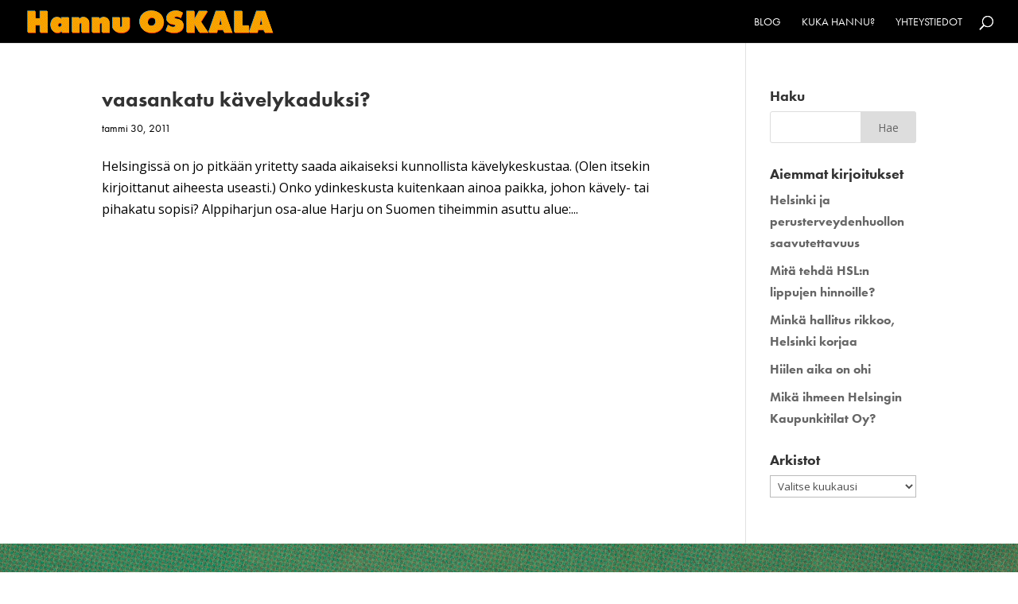

--- FILE ---
content_type: text/html; charset=UTF-8
request_url: https://hannuoskala.fi/tag/viistopysakointi/
body_size: 8144
content:
<!DOCTYPE html>
<html lang="fi">
<head>
	<meta charset="UTF-8" />
<meta http-equiv="X-UA-Compatible" content="IE=edge">
	<link rel="pingback" href="https://hannuoskala.fi/xmlrpc.php" />

	<script type="text/javascript">
		document.documentElement.className = 'js';
	</script>
	
	<script>var et_site_url='https://hannuoskala.fi';var et_post_id='0';function et_core_page_resource_fallback(a,b){"undefined"===typeof b&&(b=a.sheet.cssRules&&0===a.sheet.cssRules.length);b&&(a.onerror=null,a.onload=null,a.href?a.href=et_site_url+"/?et_core_page_resource="+a.id+et_post_id:a.src&&(a.src=et_site_url+"/?et_core_page_resource="+a.id+et_post_id))}
</script><title>viistopysäköinti | Hannu Oskala</title>
<meta name='robots' content='max-image-preview:large' />
<link rel='dns-prefetch' href='//use.typekit.net' />
<link rel='dns-prefetch' href='//fonts.googleapis.com' />
<link rel="alternate" type="application/rss+xml" title="Hannu Oskala &raquo; syöte" href="https://hannuoskala.fi/feed/" />
<link rel="alternate" type="application/rss+xml" title="Hannu Oskala &raquo; kommenttien syöte" href="https://hannuoskala.fi/comments/feed/" />
<link rel="alternate" type="application/rss+xml" title="Hannu Oskala &raquo; viistopysäköinti avainsanan RSS-syöte" href="https://hannuoskala.fi/tag/viistopysakointi/feed/" />
<script type="text/javascript">
window._wpemojiSettings = {"baseUrl":"https:\/\/s.w.org\/images\/core\/emoji\/14.0.0\/72x72\/","ext":".png","svgUrl":"https:\/\/s.w.org\/images\/core\/emoji\/14.0.0\/svg\/","svgExt":".svg","source":{"concatemoji":"https:\/\/hannuoskala.fi\/wp-includes\/js\/wp-emoji-release.min.js?ver=6.1.9"}};
/*! This file is auto-generated */
!function(e,a,t){var n,r,o,i=a.createElement("canvas"),p=i.getContext&&i.getContext("2d");function s(e,t){var a=String.fromCharCode,e=(p.clearRect(0,0,i.width,i.height),p.fillText(a.apply(this,e),0,0),i.toDataURL());return p.clearRect(0,0,i.width,i.height),p.fillText(a.apply(this,t),0,0),e===i.toDataURL()}function c(e){var t=a.createElement("script");t.src=e,t.defer=t.type="text/javascript",a.getElementsByTagName("head")[0].appendChild(t)}for(o=Array("flag","emoji"),t.supports={everything:!0,everythingExceptFlag:!0},r=0;r<o.length;r++)t.supports[o[r]]=function(e){if(p&&p.fillText)switch(p.textBaseline="top",p.font="600 32px Arial",e){case"flag":return s([127987,65039,8205,9895,65039],[127987,65039,8203,9895,65039])?!1:!s([55356,56826,55356,56819],[55356,56826,8203,55356,56819])&&!s([55356,57332,56128,56423,56128,56418,56128,56421,56128,56430,56128,56423,56128,56447],[55356,57332,8203,56128,56423,8203,56128,56418,8203,56128,56421,8203,56128,56430,8203,56128,56423,8203,56128,56447]);case"emoji":return!s([129777,127995,8205,129778,127999],[129777,127995,8203,129778,127999])}return!1}(o[r]),t.supports.everything=t.supports.everything&&t.supports[o[r]],"flag"!==o[r]&&(t.supports.everythingExceptFlag=t.supports.everythingExceptFlag&&t.supports[o[r]]);t.supports.everythingExceptFlag=t.supports.everythingExceptFlag&&!t.supports.flag,t.DOMReady=!1,t.readyCallback=function(){t.DOMReady=!0},t.supports.everything||(n=function(){t.readyCallback()},a.addEventListener?(a.addEventListener("DOMContentLoaded",n,!1),e.addEventListener("load",n,!1)):(e.attachEvent("onload",n),a.attachEvent("onreadystatechange",function(){"complete"===a.readyState&&t.readyCallback()})),(e=t.source||{}).concatemoji?c(e.concatemoji):e.wpemoji&&e.twemoji&&(c(e.twemoji),c(e.wpemoji)))}(window,document,window._wpemojiSettings);
</script>
<meta content="Divi v.4.9.4" name="generator"/><style type="text/css">
img.wp-smiley,
img.emoji {
	display: inline !important;
	border: none !important;
	box-shadow: none !important;
	height: 1em !important;
	width: 1em !important;
	margin: 0 0.07em !important;
	vertical-align: -0.1em !important;
	background: none !important;
	padding: 0 !important;
}
</style>
	<link rel='stylesheet' id='wp-block-library-css' href='https://hannuoskala.fi/wp-includes/css/dist/block-library/style.min.css?ver=6.1.9' type='text/css' media='all' />
<link rel='stylesheet' id='classic-theme-styles-css' href='https://hannuoskala.fi/wp-includes/css/classic-themes.min.css?ver=1' type='text/css' media='all' />
<style id='global-styles-inline-css' type='text/css'>
body{--wp--preset--color--black: #000000;--wp--preset--color--cyan-bluish-gray: #abb8c3;--wp--preset--color--white: #ffffff;--wp--preset--color--pale-pink: #f78da7;--wp--preset--color--vivid-red: #cf2e2e;--wp--preset--color--luminous-vivid-orange: #ff6900;--wp--preset--color--luminous-vivid-amber: #fcb900;--wp--preset--color--light-green-cyan: #7bdcb5;--wp--preset--color--vivid-green-cyan: #00d084;--wp--preset--color--pale-cyan-blue: #8ed1fc;--wp--preset--color--vivid-cyan-blue: #0693e3;--wp--preset--color--vivid-purple: #9b51e0;--wp--preset--gradient--vivid-cyan-blue-to-vivid-purple: linear-gradient(135deg,rgba(6,147,227,1) 0%,rgb(155,81,224) 100%);--wp--preset--gradient--light-green-cyan-to-vivid-green-cyan: linear-gradient(135deg,rgb(122,220,180) 0%,rgb(0,208,130) 100%);--wp--preset--gradient--luminous-vivid-amber-to-luminous-vivid-orange: linear-gradient(135deg,rgba(252,185,0,1) 0%,rgba(255,105,0,1) 100%);--wp--preset--gradient--luminous-vivid-orange-to-vivid-red: linear-gradient(135deg,rgba(255,105,0,1) 0%,rgb(207,46,46) 100%);--wp--preset--gradient--very-light-gray-to-cyan-bluish-gray: linear-gradient(135deg,rgb(238,238,238) 0%,rgb(169,184,195) 100%);--wp--preset--gradient--cool-to-warm-spectrum: linear-gradient(135deg,rgb(74,234,220) 0%,rgb(151,120,209) 20%,rgb(207,42,186) 40%,rgb(238,44,130) 60%,rgb(251,105,98) 80%,rgb(254,248,76) 100%);--wp--preset--gradient--blush-light-purple: linear-gradient(135deg,rgb(255,206,236) 0%,rgb(152,150,240) 100%);--wp--preset--gradient--blush-bordeaux: linear-gradient(135deg,rgb(254,205,165) 0%,rgb(254,45,45) 50%,rgb(107,0,62) 100%);--wp--preset--gradient--luminous-dusk: linear-gradient(135deg,rgb(255,203,112) 0%,rgb(199,81,192) 50%,rgb(65,88,208) 100%);--wp--preset--gradient--pale-ocean: linear-gradient(135deg,rgb(255,245,203) 0%,rgb(182,227,212) 50%,rgb(51,167,181) 100%);--wp--preset--gradient--electric-grass: linear-gradient(135deg,rgb(202,248,128) 0%,rgb(113,206,126) 100%);--wp--preset--gradient--midnight: linear-gradient(135deg,rgb(2,3,129) 0%,rgb(40,116,252) 100%);--wp--preset--duotone--dark-grayscale: url('#wp-duotone-dark-grayscale');--wp--preset--duotone--grayscale: url('#wp-duotone-grayscale');--wp--preset--duotone--purple-yellow: url('#wp-duotone-purple-yellow');--wp--preset--duotone--blue-red: url('#wp-duotone-blue-red');--wp--preset--duotone--midnight: url('#wp-duotone-midnight');--wp--preset--duotone--magenta-yellow: url('#wp-duotone-magenta-yellow');--wp--preset--duotone--purple-green: url('#wp-duotone-purple-green');--wp--preset--duotone--blue-orange: url('#wp-duotone-blue-orange');--wp--preset--font-size--small: 13px;--wp--preset--font-size--medium: 20px;--wp--preset--font-size--large: 36px;--wp--preset--font-size--x-large: 42px;--wp--preset--spacing--20: 0.44rem;--wp--preset--spacing--30: 0.67rem;--wp--preset--spacing--40: 1rem;--wp--preset--spacing--50: 1.5rem;--wp--preset--spacing--60: 2.25rem;--wp--preset--spacing--70: 3.38rem;--wp--preset--spacing--80: 5.06rem;}:where(.is-layout-flex){gap: 0.5em;}body .is-layout-flow > .alignleft{float: left;margin-inline-start: 0;margin-inline-end: 2em;}body .is-layout-flow > .alignright{float: right;margin-inline-start: 2em;margin-inline-end: 0;}body .is-layout-flow > .aligncenter{margin-left: auto !important;margin-right: auto !important;}body .is-layout-constrained > .alignleft{float: left;margin-inline-start: 0;margin-inline-end: 2em;}body .is-layout-constrained > .alignright{float: right;margin-inline-start: 2em;margin-inline-end: 0;}body .is-layout-constrained > .aligncenter{margin-left: auto !important;margin-right: auto !important;}body .is-layout-constrained > :where(:not(.alignleft):not(.alignright):not(.alignfull)){max-width: var(--wp--style--global--content-size);margin-left: auto !important;margin-right: auto !important;}body .is-layout-constrained > .alignwide{max-width: var(--wp--style--global--wide-size);}body .is-layout-flex{display: flex;}body .is-layout-flex{flex-wrap: wrap;align-items: center;}body .is-layout-flex > *{margin: 0;}:where(.wp-block-columns.is-layout-flex){gap: 2em;}.has-black-color{color: var(--wp--preset--color--black) !important;}.has-cyan-bluish-gray-color{color: var(--wp--preset--color--cyan-bluish-gray) !important;}.has-white-color{color: var(--wp--preset--color--white) !important;}.has-pale-pink-color{color: var(--wp--preset--color--pale-pink) !important;}.has-vivid-red-color{color: var(--wp--preset--color--vivid-red) !important;}.has-luminous-vivid-orange-color{color: var(--wp--preset--color--luminous-vivid-orange) !important;}.has-luminous-vivid-amber-color{color: var(--wp--preset--color--luminous-vivid-amber) !important;}.has-light-green-cyan-color{color: var(--wp--preset--color--light-green-cyan) !important;}.has-vivid-green-cyan-color{color: var(--wp--preset--color--vivid-green-cyan) !important;}.has-pale-cyan-blue-color{color: var(--wp--preset--color--pale-cyan-blue) !important;}.has-vivid-cyan-blue-color{color: var(--wp--preset--color--vivid-cyan-blue) !important;}.has-vivid-purple-color{color: var(--wp--preset--color--vivid-purple) !important;}.has-black-background-color{background-color: var(--wp--preset--color--black) !important;}.has-cyan-bluish-gray-background-color{background-color: var(--wp--preset--color--cyan-bluish-gray) !important;}.has-white-background-color{background-color: var(--wp--preset--color--white) !important;}.has-pale-pink-background-color{background-color: var(--wp--preset--color--pale-pink) !important;}.has-vivid-red-background-color{background-color: var(--wp--preset--color--vivid-red) !important;}.has-luminous-vivid-orange-background-color{background-color: var(--wp--preset--color--luminous-vivid-orange) !important;}.has-luminous-vivid-amber-background-color{background-color: var(--wp--preset--color--luminous-vivid-amber) !important;}.has-light-green-cyan-background-color{background-color: var(--wp--preset--color--light-green-cyan) !important;}.has-vivid-green-cyan-background-color{background-color: var(--wp--preset--color--vivid-green-cyan) !important;}.has-pale-cyan-blue-background-color{background-color: var(--wp--preset--color--pale-cyan-blue) !important;}.has-vivid-cyan-blue-background-color{background-color: var(--wp--preset--color--vivid-cyan-blue) !important;}.has-vivid-purple-background-color{background-color: var(--wp--preset--color--vivid-purple) !important;}.has-black-border-color{border-color: var(--wp--preset--color--black) !important;}.has-cyan-bluish-gray-border-color{border-color: var(--wp--preset--color--cyan-bluish-gray) !important;}.has-white-border-color{border-color: var(--wp--preset--color--white) !important;}.has-pale-pink-border-color{border-color: var(--wp--preset--color--pale-pink) !important;}.has-vivid-red-border-color{border-color: var(--wp--preset--color--vivid-red) !important;}.has-luminous-vivid-orange-border-color{border-color: var(--wp--preset--color--luminous-vivid-orange) !important;}.has-luminous-vivid-amber-border-color{border-color: var(--wp--preset--color--luminous-vivid-amber) !important;}.has-light-green-cyan-border-color{border-color: var(--wp--preset--color--light-green-cyan) !important;}.has-vivid-green-cyan-border-color{border-color: var(--wp--preset--color--vivid-green-cyan) !important;}.has-pale-cyan-blue-border-color{border-color: var(--wp--preset--color--pale-cyan-blue) !important;}.has-vivid-cyan-blue-border-color{border-color: var(--wp--preset--color--vivid-cyan-blue) !important;}.has-vivid-purple-border-color{border-color: var(--wp--preset--color--vivid-purple) !important;}.has-vivid-cyan-blue-to-vivid-purple-gradient-background{background: var(--wp--preset--gradient--vivid-cyan-blue-to-vivid-purple) !important;}.has-light-green-cyan-to-vivid-green-cyan-gradient-background{background: var(--wp--preset--gradient--light-green-cyan-to-vivid-green-cyan) !important;}.has-luminous-vivid-amber-to-luminous-vivid-orange-gradient-background{background: var(--wp--preset--gradient--luminous-vivid-amber-to-luminous-vivid-orange) !important;}.has-luminous-vivid-orange-to-vivid-red-gradient-background{background: var(--wp--preset--gradient--luminous-vivid-orange-to-vivid-red) !important;}.has-very-light-gray-to-cyan-bluish-gray-gradient-background{background: var(--wp--preset--gradient--very-light-gray-to-cyan-bluish-gray) !important;}.has-cool-to-warm-spectrum-gradient-background{background: var(--wp--preset--gradient--cool-to-warm-spectrum) !important;}.has-blush-light-purple-gradient-background{background: var(--wp--preset--gradient--blush-light-purple) !important;}.has-blush-bordeaux-gradient-background{background: var(--wp--preset--gradient--blush-bordeaux) !important;}.has-luminous-dusk-gradient-background{background: var(--wp--preset--gradient--luminous-dusk) !important;}.has-pale-ocean-gradient-background{background: var(--wp--preset--gradient--pale-ocean) !important;}.has-electric-grass-gradient-background{background: var(--wp--preset--gradient--electric-grass) !important;}.has-midnight-gradient-background{background: var(--wp--preset--gradient--midnight) !important;}.has-small-font-size{font-size: var(--wp--preset--font-size--small) !important;}.has-medium-font-size{font-size: var(--wp--preset--font-size--medium) !important;}.has-large-font-size{font-size: var(--wp--preset--font-size--large) !important;}.has-x-large-font-size{font-size: var(--wp--preset--font-size--x-large) !important;}
.wp-block-navigation a:where(:not(.wp-element-button)){color: inherit;}
:where(.wp-block-columns.is-layout-flex){gap: 2em;}
.wp-block-pullquote{font-size: 1.5em;line-height: 1.6;}
</style>
<link rel='stylesheet' id='custom-typekit-css-css' href='https://use.typekit.net/umk6jtl.css?ver=1.0.18' type='text/css' media='all' />
<link rel='stylesheet' id='divi-fonts-css' href='https://fonts.googleapis.com/css?family=Open+Sans:300italic,400italic,600italic,700italic,800italic,400,300,600,700,800&#038;subset=latin,latin-ext&#038;display=swap' type='text/css' media='all' />
<link rel='stylesheet' id='divi-style-css' href='https://hannuoskala.fi/wp-content/themes/Divi/style.css?ver=4.9.4' type='text/css' media='all' />
<link rel='stylesheet' id='dashicons-css' href='https://hannuoskala.fi/wp-includes/css/dashicons.min.css?ver=6.1.9' type='text/css' media='all' />
<script type='text/javascript' src='https://hannuoskala.fi/wp-includes/js/jquery/jquery.min.js?ver=3.6.1' id='jquery-core-js'></script>
<script type='text/javascript' src='https://hannuoskala.fi/wp-includes/js/jquery/jquery-migrate.min.js?ver=3.3.2' id='jquery-migrate-js'></script>
<link rel="https://api.w.org/" href="https://hannuoskala.fi/wp-json/" /><link rel="alternate" type="application/json" href="https://hannuoskala.fi/wp-json/wp/v2/tags/1010" /><link rel="EditURI" type="application/rsd+xml" title="RSD" href="https://hannuoskala.fi/xmlrpc.php?rsd" />
<link rel="wlwmanifest" type="application/wlwmanifest+xml" href="https://hannuoskala.fi/wp-includes/wlwmanifest.xml" />
<meta name="generator" content="WordPress 6.1.9" />
<meta name="viewport" content="width=device-width, initial-scale=1.0, maximum-scale=1.0, user-scalable=0" /><link rel="preload" href="https://hannuoskala.fi/wp-content/themes/Divi/core/admin/fonts/modules.ttf" as="font" crossorigin="anonymous"><link rel="shortcut icon" href="" /><link rel="stylesheet" id="et-divi-customizer-global-cached-inline-styles" href="https://hannuoskala.fi/wp-content/et-cache/global/et-divi-customizer-global-17691727483421.min.css" onerror="et_core_page_resource_fallback(this, true)" onload="et_core_page_resource_fallback(this)" /><link rel="stylesheet" id="et-core-unified-cpt-6561-cached-inline-styles" href="https://hannuoskala.fi/wp-content/et-cache/6561/et-core-unified-cpt-6561-17691733450479.min.css" onerror="et_core_page_resource_fallback(this, true)" onload="et_core_page_resource_fallback(this)" /></head>
<body class="archive tag tag-viistopysakointi tag-1010 et-tb-has-template et-tb-has-footer et_pb_button_helper_class et_fullwidth_nav et_fixed_nav et_show_nav et_primary_nav_dropdown_animation_fade et_secondary_nav_dropdown_animation_fade et_header_style_left et_cover_background et_pb_gutter osx et_pb_gutters3 et_right_sidebar et_divi_theme et-db et_minified_js et_minified_css">
	<svg xmlns="http://www.w3.org/2000/svg" viewBox="0 0 0 0" width="0" height="0" focusable="false" role="none" style="visibility: hidden; position: absolute; left: -9999px; overflow: hidden;" ><defs><filter id="wp-duotone-dark-grayscale"><feColorMatrix color-interpolation-filters="sRGB" type="matrix" values=" .299 .587 .114 0 0 .299 .587 .114 0 0 .299 .587 .114 0 0 .299 .587 .114 0 0 " /><feComponentTransfer color-interpolation-filters="sRGB" ><feFuncR type="table" tableValues="0 0.49803921568627" /><feFuncG type="table" tableValues="0 0.49803921568627" /><feFuncB type="table" tableValues="0 0.49803921568627" /><feFuncA type="table" tableValues="1 1" /></feComponentTransfer><feComposite in2="SourceGraphic" operator="in" /></filter></defs></svg><svg xmlns="http://www.w3.org/2000/svg" viewBox="0 0 0 0" width="0" height="0" focusable="false" role="none" style="visibility: hidden; position: absolute; left: -9999px; overflow: hidden;" ><defs><filter id="wp-duotone-grayscale"><feColorMatrix color-interpolation-filters="sRGB" type="matrix" values=" .299 .587 .114 0 0 .299 .587 .114 0 0 .299 .587 .114 0 0 .299 .587 .114 0 0 " /><feComponentTransfer color-interpolation-filters="sRGB" ><feFuncR type="table" tableValues="0 1" /><feFuncG type="table" tableValues="0 1" /><feFuncB type="table" tableValues="0 1" /><feFuncA type="table" tableValues="1 1" /></feComponentTransfer><feComposite in2="SourceGraphic" operator="in" /></filter></defs></svg><svg xmlns="http://www.w3.org/2000/svg" viewBox="0 0 0 0" width="0" height="0" focusable="false" role="none" style="visibility: hidden; position: absolute; left: -9999px; overflow: hidden;" ><defs><filter id="wp-duotone-purple-yellow"><feColorMatrix color-interpolation-filters="sRGB" type="matrix" values=" .299 .587 .114 0 0 .299 .587 .114 0 0 .299 .587 .114 0 0 .299 .587 .114 0 0 " /><feComponentTransfer color-interpolation-filters="sRGB" ><feFuncR type="table" tableValues="0.54901960784314 0.98823529411765" /><feFuncG type="table" tableValues="0 1" /><feFuncB type="table" tableValues="0.71764705882353 0.25490196078431" /><feFuncA type="table" tableValues="1 1" /></feComponentTransfer><feComposite in2="SourceGraphic" operator="in" /></filter></defs></svg><svg xmlns="http://www.w3.org/2000/svg" viewBox="0 0 0 0" width="0" height="0" focusable="false" role="none" style="visibility: hidden; position: absolute; left: -9999px; overflow: hidden;" ><defs><filter id="wp-duotone-blue-red"><feColorMatrix color-interpolation-filters="sRGB" type="matrix" values=" .299 .587 .114 0 0 .299 .587 .114 0 0 .299 .587 .114 0 0 .299 .587 .114 0 0 " /><feComponentTransfer color-interpolation-filters="sRGB" ><feFuncR type="table" tableValues="0 1" /><feFuncG type="table" tableValues="0 0.27843137254902" /><feFuncB type="table" tableValues="0.5921568627451 0.27843137254902" /><feFuncA type="table" tableValues="1 1" /></feComponentTransfer><feComposite in2="SourceGraphic" operator="in" /></filter></defs></svg><svg xmlns="http://www.w3.org/2000/svg" viewBox="0 0 0 0" width="0" height="0" focusable="false" role="none" style="visibility: hidden; position: absolute; left: -9999px; overflow: hidden;" ><defs><filter id="wp-duotone-midnight"><feColorMatrix color-interpolation-filters="sRGB" type="matrix" values=" .299 .587 .114 0 0 .299 .587 .114 0 0 .299 .587 .114 0 0 .299 .587 .114 0 0 " /><feComponentTransfer color-interpolation-filters="sRGB" ><feFuncR type="table" tableValues="0 0" /><feFuncG type="table" tableValues="0 0.64705882352941" /><feFuncB type="table" tableValues="0 1" /><feFuncA type="table" tableValues="1 1" /></feComponentTransfer><feComposite in2="SourceGraphic" operator="in" /></filter></defs></svg><svg xmlns="http://www.w3.org/2000/svg" viewBox="0 0 0 0" width="0" height="0" focusable="false" role="none" style="visibility: hidden; position: absolute; left: -9999px; overflow: hidden;" ><defs><filter id="wp-duotone-magenta-yellow"><feColorMatrix color-interpolation-filters="sRGB" type="matrix" values=" .299 .587 .114 0 0 .299 .587 .114 0 0 .299 .587 .114 0 0 .299 .587 .114 0 0 " /><feComponentTransfer color-interpolation-filters="sRGB" ><feFuncR type="table" tableValues="0.78039215686275 1" /><feFuncG type="table" tableValues="0 0.94901960784314" /><feFuncB type="table" tableValues="0.35294117647059 0.47058823529412" /><feFuncA type="table" tableValues="1 1" /></feComponentTransfer><feComposite in2="SourceGraphic" operator="in" /></filter></defs></svg><svg xmlns="http://www.w3.org/2000/svg" viewBox="0 0 0 0" width="0" height="0" focusable="false" role="none" style="visibility: hidden; position: absolute; left: -9999px; overflow: hidden;" ><defs><filter id="wp-duotone-purple-green"><feColorMatrix color-interpolation-filters="sRGB" type="matrix" values=" .299 .587 .114 0 0 .299 .587 .114 0 0 .299 .587 .114 0 0 .299 .587 .114 0 0 " /><feComponentTransfer color-interpolation-filters="sRGB" ><feFuncR type="table" tableValues="0.65098039215686 0.40392156862745" /><feFuncG type="table" tableValues="0 1" /><feFuncB type="table" tableValues="0.44705882352941 0.4" /><feFuncA type="table" tableValues="1 1" /></feComponentTransfer><feComposite in2="SourceGraphic" operator="in" /></filter></defs></svg><svg xmlns="http://www.w3.org/2000/svg" viewBox="0 0 0 0" width="0" height="0" focusable="false" role="none" style="visibility: hidden; position: absolute; left: -9999px; overflow: hidden;" ><defs><filter id="wp-duotone-blue-orange"><feColorMatrix color-interpolation-filters="sRGB" type="matrix" values=" .299 .587 .114 0 0 .299 .587 .114 0 0 .299 .587 .114 0 0 .299 .587 .114 0 0 " /><feComponentTransfer color-interpolation-filters="sRGB" ><feFuncR type="table" tableValues="0.098039215686275 1" /><feFuncG type="table" tableValues="0 0.66274509803922" /><feFuncB type="table" tableValues="0.84705882352941 0.41960784313725" /><feFuncA type="table" tableValues="1 1" /></feComponentTransfer><feComposite in2="SourceGraphic" operator="in" /></filter></defs></svg><div id="page-container">
<div id="et-boc" class="et-boc">
			
		

	<header id="main-header" data-height-onload="40">
		<div class="container clearfix et_menu_container">
					<div class="logo_container">
				<span class="logo_helper"></span>
				<a href="https://hannuoskala.fi/">
					<img src="https://hannuoskala.fi/wp-content/uploads/2022/09/logovihr.png" alt="Hannu Oskala" id="logo" data-height-percentage="54" />
				</a>
			</div>
					<div id="et-top-navigation" data-height="40" data-fixed-height="40">
									<nav id="top-menu-nav">
					<ul id="top-menu" class="nav"><li class="menu-item menu-item-type-post_type menu-item-object-page menu-item-home current_page_parent menu-item-6585"><a href="https://hannuoskala.fi/blogi/">Blog</a></li>
<li class="menu-item menu-item-type-post_type menu-item-object-page menu-item-4952"><a href="https://hannuoskala.fi/kukahannu/">Kuka Hannu?</a></li>
<li class="menu-item menu-item-type-post_type menu-item-object-page menu-item-4958"><a href="https://hannuoskala.fi/yhteystiedot/">Yhteystiedot</a></li>
</ul>					</nav>
				
				
				
								<div id="et_top_search">
					<span id="et_search_icon"></span>
				</div>
				
				<div id="et_mobile_nav_menu">
				<div class="mobile_nav closed">
					<span class="select_page">Valitse sivu</span>
					<span class="mobile_menu_bar mobile_menu_bar_toggle"></span>
				</div>
			</div>			</div> <!-- #et-top-navigation -->
		</div> <!-- .container -->
		<div class="et_search_outer">
			<div class="container et_search_form_container">
				<form role="search" method="get" class="et-search-form" action="https://hannuoskala.fi/">
				<input type="search" class="et-search-field" placeholder="Etsi &hellip;" value="" name="s" title="Etsi:" />				</form>
				<span class="et_close_search_field"></span>
			</div>
		</div>
	</header> <!-- #main-header -->
<div id="et-main-area">
	
<div id="main-content">
	<div class="container">
		<div id="content-area" class="clearfix">
			<div id="left-area">
		
					<article id="post-1663" class="et_pb_post post-1663 post type-post status-publish format-standard hentry category-kaupunki category-politiikkaa tag-asukaspysakointi tag-helsinki tag-kavelykatu tag-pihakatu tag-pysakointi tag-vaasankatu tag-viistoparkki tag-viistopysakointi">

				
															<h2 class="entry-title"><a href="https://hannuoskala.fi/2011/01/vaasankatu-kavelykaduksi/">vaasankatu kävelykaduksi?</a></h2>
					
					<p class="post-meta"><span class="published">tammi 30, 2011</span></p>Helsingissä on jo pitkään yritetty saada aikaiseksi kunnollista kävelykeskustaa. (Olen itsekin kirjoittanut aiheesta useasti.) Onko ydinkeskusta kuitenkaan ainoa paikka, johon kävely- tai pihakatu sopisi? Alppiharjun osa-alue Harju on Suomen tiheimmin asuttu alue:...				
					</article> <!-- .et_pb_post -->
			<div class="pagination clearfix">
	<div class="alignleft"></div>
	<div class="alignright"></div>
</div>			</div> <!-- #left-area -->

				<div id="sidebar">
		<div id="search-4" class="et_pb_widget widget_search"><h4 class="widgettitle">Haku</h4><form role="search" method="get" id="searchform" class="searchform" action="https://hannuoskala.fi/">
				<div>
					<label class="screen-reader-text" for="s">Haku:</label>
					<input type="text" value="" name="s" id="s" />
					<input type="submit" id="searchsubmit" value="Hae" />
				</div>
			</form></div> <!-- end .et_pb_widget -->
		<div id="recent-posts-3" class="et_pb_widget widget_recent_entries">
		<h4 class="widgettitle">Aiemmat kirjoitukset</h4>
		<ul>
											<li>
					<a href="https://hannuoskala.fi/2025/04/helsinki-ja-perusterveydenhuollon-saavutettavuus/">Helsinki ja perusterveydenhuollon saavutettavuus</a>
									</li>
											<li>
					<a href="https://hannuoskala.fi/2025/04/mita-tehda-hsln-lippujen-hinnoille/">Mitä tehdä HSL:n lippujen hinnoille?</a>
									</li>
											<li>
					<a href="https://hannuoskala.fi/2025/04/minka-hallitus-rikkoo-helsinki-korjaa/">Minkä hallitus rikkoo, Helsinki korjaa</a>
									</li>
											<li>
					<a href="https://hannuoskala.fi/2025/04/hiilen-aika-on-ohi/">Hiilen aika on ohi</a>
									</li>
											<li>
					<a href="https://hannuoskala.fi/2025/03/mika-ihmeen-helsingin-kaupunkitilat-oy/">Mikä ihmeen Helsingin Kaupunkitilat Oy?</a>
									</li>
					</ul>

		</div> <!-- end .et_pb_widget --><div id="archives-3" class="et_pb_widget widget_archive"><h4 class="widgettitle">Arkistot</h4>		<label class="screen-reader-text" for="archives-dropdown-3">Arkistot</label>
		<select id="archives-dropdown-3" name="archive-dropdown">
			
			<option value="">Valitse kuukausi</option>
				<option value='https://hannuoskala.fi/2025/04/'> huhtikuu 2025 &nbsp;(4)</option>
	<option value='https://hannuoskala.fi/2025/03/'> maaliskuu 2025 &nbsp;(4)</option>
	<option value='https://hannuoskala.fi/2024/12/'> joulukuu 2024 &nbsp;(2)</option>
	<option value='https://hannuoskala.fi/2024/11/'> marraskuu 2024 &nbsp;(1)</option>
	<option value='https://hannuoskala.fi/2024/05/'> toukokuu 2024 &nbsp;(1)</option>
	<option value='https://hannuoskala.fi/2023/10/'> lokakuu 2023 &nbsp;(2)</option>
	<option value='https://hannuoskala.fi/2022/11/'> marraskuu 2022 &nbsp;(1)</option>
	<option value='https://hannuoskala.fi/2022/09/'> syyskuu 2022 &nbsp;(1)</option>
	<option value='https://hannuoskala.fi/2022/07/'> heinäkuu 2022 &nbsp;(1)</option>
	<option value='https://hannuoskala.fi/2022/05/'> toukokuu 2022 &nbsp;(1)</option>
	<option value='https://hannuoskala.fi/2021/11/'> marraskuu 2021 &nbsp;(1)</option>
	<option value='https://hannuoskala.fi/2021/09/'> syyskuu 2021 &nbsp;(1)</option>
	<option value='https://hannuoskala.fi/2021/06/'> kesäkuu 2021 &nbsp;(3)</option>
	<option value='https://hannuoskala.fi/2021/05/'> toukokuu 2021 &nbsp;(4)</option>
	<option value='https://hannuoskala.fi/2021/04/'> huhtikuu 2021 &nbsp;(1)</option>
	<option value='https://hannuoskala.fi/2021/03/'> maaliskuu 2021 &nbsp;(2)</option>
	<option value='https://hannuoskala.fi/2021/02/'> helmikuu 2021 &nbsp;(4)</option>
	<option value='https://hannuoskala.fi/2021/01/'> tammikuu 2021 &nbsp;(3)</option>
	<option value='https://hannuoskala.fi/2020/10/'> lokakuu 2020 &nbsp;(1)</option>
	<option value='https://hannuoskala.fi/2020/09/'> syyskuu 2020 &nbsp;(3)</option>
	<option value='https://hannuoskala.fi/2020/07/'> heinäkuu 2020 &nbsp;(2)</option>
	<option value='https://hannuoskala.fi/2020/05/'> toukokuu 2020 &nbsp;(1)</option>
	<option value='https://hannuoskala.fi/2020/02/'> helmikuu 2020 &nbsp;(2)</option>
	<option value='https://hannuoskala.fi/2020/01/'> tammikuu 2020 &nbsp;(1)</option>
	<option value='https://hannuoskala.fi/2019/12/'> joulukuu 2019 &nbsp;(1)</option>
	<option value='https://hannuoskala.fi/2019/11/'> marraskuu 2019 &nbsp;(1)</option>
	<option value='https://hannuoskala.fi/2019/10/'> lokakuu 2019 &nbsp;(1)</option>
	<option value='https://hannuoskala.fi/2019/09/'> syyskuu 2019 &nbsp;(2)</option>
	<option value='https://hannuoskala.fi/2019/07/'> heinäkuu 2019 &nbsp;(2)</option>
	<option value='https://hannuoskala.fi/2019/02/'> helmikuu 2019 &nbsp;(2)</option>
	<option value='https://hannuoskala.fi/2019/01/'> tammikuu 2019 &nbsp;(1)</option>
	<option value='https://hannuoskala.fi/2018/11/'> marraskuu 2018 &nbsp;(1)</option>
	<option value='https://hannuoskala.fi/2018/10/'> lokakuu 2018 &nbsp;(1)</option>
	<option value='https://hannuoskala.fi/2018/07/'> heinäkuu 2018 &nbsp;(2)</option>
	<option value='https://hannuoskala.fi/2018/04/'> huhtikuu 2018 &nbsp;(1)</option>
	<option value='https://hannuoskala.fi/2018/03/'> maaliskuu 2018 &nbsp;(1)</option>
	<option value='https://hannuoskala.fi/2017/12/'> joulukuu 2017 &nbsp;(1)</option>
	<option value='https://hannuoskala.fi/2017/11/'> marraskuu 2017 &nbsp;(1)</option>
	<option value='https://hannuoskala.fi/2017/08/'> elokuu 2017 &nbsp;(3)</option>
	<option value='https://hannuoskala.fi/2017/07/'> heinäkuu 2017 &nbsp;(1)</option>
	<option value='https://hannuoskala.fi/2017/05/'> toukokuu 2017 &nbsp;(3)</option>
	<option value='https://hannuoskala.fi/2017/04/'> huhtikuu 2017 &nbsp;(3)</option>
	<option value='https://hannuoskala.fi/2017/03/'> maaliskuu 2017 &nbsp;(4)</option>
	<option value='https://hannuoskala.fi/2017/02/'> helmikuu 2017 &nbsp;(5)</option>
	<option value='https://hannuoskala.fi/2017/01/'> tammikuu 2017 &nbsp;(5)</option>
	<option value='https://hannuoskala.fi/2016/12/'> joulukuu 2016 &nbsp;(2)</option>
	<option value='https://hannuoskala.fi/2016/11/'> marraskuu 2016 &nbsp;(5)</option>
	<option value='https://hannuoskala.fi/2016/10/'> lokakuu 2016 &nbsp;(8)</option>
	<option value='https://hannuoskala.fi/2016/09/'> syyskuu 2016 &nbsp;(5)</option>
	<option value='https://hannuoskala.fi/2016/08/'> elokuu 2016 &nbsp;(5)</option>
	<option value='https://hannuoskala.fi/2016/06/'> kesäkuu 2016 &nbsp;(8)</option>
	<option value='https://hannuoskala.fi/2016/05/'> toukokuu 2016 &nbsp;(7)</option>
	<option value='https://hannuoskala.fi/2016/04/'> huhtikuu 2016 &nbsp;(5)</option>
	<option value='https://hannuoskala.fi/2016/03/'> maaliskuu 2016 &nbsp;(5)</option>
	<option value='https://hannuoskala.fi/2016/02/'> helmikuu 2016 &nbsp;(6)</option>
	<option value='https://hannuoskala.fi/2016/01/'> tammikuu 2016 &nbsp;(5)</option>
	<option value='https://hannuoskala.fi/2015/12/'> joulukuu 2015 &nbsp;(3)</option>
	<option value='https://hannuoskala.fi/2015/11/'> marraskuu 2015 &nbsp;(5)</option>
	<option value='https://hannuoskala.fi/2015/10/'> lokakuu 2015 &nbsp;(4)</option>
	<option value='https://hannuoskala.fi/2015/09/'> syyskuu 2015 &nbsp;(3)</option>
	<option value='https://hannuoskala.fi/2015/08/'> elokuu 2015 &nbsp;(4)</option>
	<option value='https://hannuoskala.fi/2015/06/'> kesäkuu 2015 &nbsp;(3)</option>
	<option value='https://hannuoskala.fi/2015/05/'> toukokuu 2015 &nbsp;(6)</option>
	<option value='https://hannuoskala.fi/2015/04/'> huhtikuu 2015 &nbsp;(8)</option>
	<option value='https://hannuoskala.fi/2015/03/'> maaliskuu 2015 &nbsp;(13)</option>
	<option value='https://hannuoskala.fi/2015/02/'> helmikuu 2015 &nbsp;(9)</option>
	<option value='https://hannuoskala.fi/2015/01/'> tammikuu 2015 &nbsp;(7)</option>
	<option value='https://hannuoskala.fi/2014/12/'> joulukuu 2014 &nbsp;(6)</option>
	<option value='https://hannuoskala.fi/2014/11/'> marraskuu 2014 &nbsp;(5)</option>
	<option value='https://hannuoskala.fi/2014/10/'> lokakuu 2014 &nbsp;(6)</option>
	<option value='https://hannuoskala.fi/2014/09/'> syyskuu 2014 &nbsp;(8)</option>
	<option value='https://hannuoskala.fi/2014/08/'> elokuu 2014 &nbsp;(5)</option>
	<option value='https://hannuoskala.fi/2014/07/'> heinäkuu 2014 &nbsp;(6)</option>
	<option value='https://hannuoskala.fi/2014/06/'> kesäkuu 2014 &nbsp;(4)</option>
	<option value='https://hannuoskala.fi/2014/05/'> toukokuu 2014 &nbsp;(6)</option>
	<option value='https://hannuoskala.fi/2014/04/'> huhtikuu 2014 &nbsp;(10)</option>
	<option value='https://hannuoskala.fi/2014/03/'> maaliskuu 2014 &nbsp;(6)</option>
	<option value='https://hannuoskala.fi/2014/02/'> helmikuu 2014 &nbsp;(10)</option>
	<option value='https://hannuoskala.fi/2014/01/'> tammikuu 2014 &nbsp;(7)</option>
	<option value='https://hannuoskala.fi/2013/12/'> joulukuu 2013 &nbsp;(5)</option>
	<option value='https://hannuoskala.fi/2013/11/'> marraskuu 2013 &nbsp;(7)</option>
	<option value='https://hannuoskala.fi/2013/10/'> lokakuu 2013 &nbsp;(10)</option>
	<option value='https://hannuoskala.fi/2013/09/'> syyskuu 2013 &nbsp;(7)</option>
	<option value='https://hannuoskala.fi/2013/08/'> elokuu 2013 &nbsp;(6)</option>
	<option value='https://hannuoskala.fi/2013/07/'> heinäkuu 2013 &nbsp;(1)</option>
	<option value='https://hannuoskala.fi/2013/06/'> kesäkuu 2013 &nbsp;(5)</option>
	<option value='https://hannuoskala.fi/2013/05/'> toukokuu 2013 &nbsp;(14)</option>
	<option value='https://hannuoskala.fi/2013/04/'> huhtikuu 2013 &nbsp;(9)</option>
	<option value='https://hannuoskala.fi/2013/03/'> maaliskuu 2013 &nbsp;(14)</option>
	<option value='https://hannuoskala.fi/2013/02/'> helmikuu 2013 &nbsp;(13)</option>
	<option value='https://hannuoskala.fi/2013/01/'> tammikuu 2013 &nbsp;(1)</option>
	<option value='https://hannuoskala.fi/2012/12/'> joulukuu 2012 &nbsp;(3)</option>
	<option value='https://hannuoskala.fi/2012/11/'> marraskuu 2012 &nbsp;(4)</option>
	<option value='https://hannuoskala.fi/2012/10/'> lokakuu 2012 &nbsp;(11)</option>
	<option value='https://hannuoskala.fi/2012/09/'> syyskuu 2012 &nbsp;(7)</option>
	<option value='https://hannuoskala.fi/2012/08/'> elokuu 2012 &nbsp;(9)</option>
	<option value='https://hannuoskala.fi/2012/07/'> heinäkuu 2012 &nbsp;(2)</option>
	<option value='https://hannuoskala.fi/2012/06/'> kesäkuu 2012 &nbsp;(4)</option>
	<option value='https://hannuoskala.fi/2012/05/'> toukokuu 2012 &nbsp;(8)</option>
	<option value='https://hannuoskala.fi/2012/04/'> huhtikuu 2012 &nbsp;(7)</option>
	<option value='https://hannuoskala.fi/2012/03/'> maaliskuu 2012 &nbsp;(10)</option>
	<option value='https://hannuoskala.fi/2012/02/'> helmikuu 2012 &nbsp;(3)</option>
	<option value='https://hannuoskala.fi/2012/01/'> tammikuu 2012 &nbsp;(6)</option>
	<option value='https://hannuoskala.fi/2011/12/'> joulukuu 2011 &nbsp;(3)</option>
	<option value='https://hannuoskala.fi/2011/11/'> marraskuu 2011 &nbsp;(7)</option>
	<option value='https://hannuoskala.fi/2011/10/'> lokakuu 2011 &nbsp;(4)</option>
	<option value='https://hannuoskala.fi/2011/09/'> syyskuu 2011 &nbsp;(7)</option>
	<option value='https://hannuoskala.fi/2011/08/'> elokuu 2011 &nbsp;(9)</option>
	<option value='https://hannuoskala.fi/2011/07/'> heinäkuu 2011 &nbsp;(5)</option>
	<option value='https://hannuoskala.fi/2011/06/'> kesäkuu 2011 &nbsp;(5)</option>
	<option value='https://hannuoskala.fi/2011/05/'> toukokuu 2011 &nbsp;(3)</option>
	<option value='https://hannuoskala.fi/2011/04/'> huhtikuu 2011 &nbsp;(6)</option>
	<option value='https://hannuoskala.fi/2011/03/'> maaliskuu 2011 &nbsp;(8)</option>
	<option value='https://hannuoskala.fi/2011/02/'> helmikuu 2011 &nbsp;(14)</option>
	<option value='https://hannuoskala.fi/2011/01/'> tammikuu 2011 &nbsp;(7)</option>
	<option value='https://hannuoskala.fi/2010/12/'> joulukuu 2010 &nbsp;(6)</option>
	<option value='https://hannuoskala.fi/2010/11/'> marraskuu 2010 &nbsp;(11)</option>
	<option value='https://hannuoskala.fi/2010/10/'> lokakuu 2010 &nbsp;(13)</option>
	<option value='https://hannuoskala.fi/2010/09/'> syyskuu 2010 &nbsp;(1)</option>
	<option value='https://hannuoskala.fi/2010/08/'> elokuu 2010 &nbsp;(4)</option>
	<option value='https://hannuoskala.fi/2010/07/'> heinäkuu 2010 &nbsp;(3)</option>
	<option value='https://hannuoskala.fi/2010/06/'> kesäkuu 2010 &nbsp;(1)</option>
	<option value='https://hannuoskala.fi/2010/05/'> toukokuu 2010 &nbsp;(7)</option>
	<option value='https://hannuoskala.fi/2010/04/'> huhtikuu 2010 &nbsp;(9)</option>
	<option value='https://hannuoskala.fi/2010/03/'> maaliskuu 2010 &nbsp;(11)</option>
	<option value='https://hannuoskala.fi/2010/02/'> helmikuu 2010 &nbsp;(10)</option>
	<option value='https://hannuoskala.fi/2010/01/'> tammikuu 2010 &nbsp;(3)</option>
	<option value='https://hannuoskala.fi/2009/12/'> joulukuu 2009 &nbsp;(5)</option>
	<option value='https://hannuoskala.fi/2009/11/'> marraskuu 2009 &nbsp;(4)</option>
	<option value='https://hannuoskala.fi/2009/10/'> lokakuu 2009 &nbsp;(4)</option>
	<option value='https://hannuoskala.fi/2009/09/'> syyskuu 2009 &nbsp;(9)</option>
	<option value='https://hannuoskala.fi/2009/08/'> elokuu 2009 &nbsp;(5)</option>
	<option value='https://hannuoskala.fi/2009/07/'> heinäkuu 2009 &nbsp;(5)</option>
	<option value='https://hannuoskala.fi/2009/06/'> kesäkuu 2009 &nbsp;(2)</option>
	<option value='https://hannuoskala.fi/2009/04/'> huhtikuu 2009 &nbsp;(1)</option>
	<option value='https://hannuoskala.fi/2009/01/'> tammikuu 2009 &nbsp;(6)</option>
	<option value='https://hannuoskala.fi/2008/12/'> joulukuu 2008 &nbsp;(3)</option>
	<option value='https://hannuoskala.fi/2008/11/'> marraskuu 2008 &nbsp;(17)</option>
	<option value='https://hannuoskala.fi/2008/10/'> lokakuu 2008 &nbsp;(21)</option>
	<option value='https://hannuoskala.fi/2008/09/'> syyskuu 2008 &nbsp;(6)</option>
	<option value='https://hannuoskala.fi/2008/08/'> elokuu 2008 &nbsp;(7)</option>
	<option value='https://hannuoskala.fi/2008/07/'> heinäkuu 2008 &nbsp;(8)</option>
	<option value='https://hannuoskala.fi/2008/06/'> kesäkuu 2008 &nbsp;(6)</option>
	<option value='https://hannuoskala.fi/2008/05/'> toukokuu 2008 &nbsp;(10)</option>
	<option value='https://hannuoskala.fi/2008/04/'> huhtikuu 2008 &nbsp;(5)</option>
	<option value='https://hannuoskala.fi/2008/03/'> maaliskuu 2008 &nbsp;(9)</option>
	<option value='https://hannuoskala.fi/2008/02/'> helmikuu 2008 &nbsp;(8)</option>
	<option value='https://hannuoskala.fi/2008/01/'> tammikuu 2008 &nbsp;(6)</option>
	<option value='https://hannuoskala.fi/2007/12/'> joulukuu 2007 &nbsp;(7)</option>
	<option value='https://hannuoskala.fi/2007/11/'> marraskuu 2007 &nbsp;(16)</option>

		</select>

<script type="text/javascript">
/* <![CDATA[ */
(function() {
	var dropdown = document.getElementById( "archives-dropdown-3" );
	function onSelectChange() {
		if ( dropdown.options[ dropdown.selectedIndex ].value !== '' ) {
			document.location.href = this.options[ this.selectedIndex ].value;
		}
	}
	dropdown.onchange = onSelectChange;
})();
/* ]]> */
</script>
			</div> <!-- end .et_pb_widget -->	</div> <!-- end #sidebar -->
		</div> <!-- #content-area -->
	</div> <!-- .container -->
</div> <!-- #main-content -->

	<footer class="et-l et-l--footer">
			<div class="et_builder_inner_content et_pb_gutters3">
		<div class="et_pb_section et_pb_section_1_tb_footer et_pb_with_background et_section_regular" >
				
				
				
				
					<div class="et_pb_row et_pb_row_0_tb_footer">
				<div class="et_pb_column et_pb_column_2_5 et_pb_column_0_tb_footer  et_pb_css_mix_blend_mode_passthrough">
				
				
				<div class="et_pb_module et_pb_image et_pb_image_0_tb_footer et_animated et-waypoint">
				
				
				<span class="et_pb_image_wrap "><img decoding="async" loading="lazy" src="http://hannuoskala.fi/wp-content/uploads/2021/01/istuvahannu.png" alt="" title="istuvahannu" height="auto" width="auto" srcset="https://hannuoskala.fi/wp-content/uploads/2021/01/istuvahannu.png 913w, https://hannuoskala.fi/wp-content/uploads/2021/01/istuvahannu-480x544.png 480w" sizes="(min-width: 0px) and (max-width: 480px) 480px, (min-width: 481px) 913px, 100vw" class="wp-image-6554" /></span>
			</div>
			</div> <!-- .et_pb_column --><div class="et_pb_column et_pb_column_3_5 et_pb_column_1_tb_footer  et_pb_css_mix_blend_mode_passthrough et-last-child">
				
				
				<div class="et_pb_module et_pb_image et_pb_image_1_tb_footer et_animated et-waypoint">
				
				
				<span class="et_pb_image_wrap "><img decoding="async" loading="lazy" src="http://hannuoskala.fi/wp-content/uploads/2021/01/logo.png" alt="" title="logo" height="auto" width="auto" srcset="https://hannuoskala.fi/wp-content/uploads/2021/01/logo.png 765w, https://hannuoskala.fi/wp-content/uploads/2021/01/logo-480x45.png 480w" sizes="(min-width: 0px) and (max-width: 480px) 480px, (min-width: 481px) 765px, 100vw" class="wp-image-6536" /></span>
			</div><div class="et_pb_module et_pb_text et_pb_text_0_tb_footer  et_pb_text_align_center et_pb_bg_layout_dark">
				
				
				<div class="et_pb_text_inner"><p>+358 (0)44 530 4712<br />hannu.oskala@gmail.com<a href="http://www.helsinginvihreat.fi"></a></p></div>
			</div> <!-- .et_pb_text -->
			</div> <!-- .et_pb_column -->
				
				
			</div> <!-- .et_pb_row -->
				
				
			</div> <!-- .et_pb_section --><div class="et_pb_section et_pb_section_2_tb_footer et_pb_with_background et_section_regular" >
				
				
				
				
					<div class="et_pb_row et_pb_row_1_tb_footer">
				<div class="et_pb_column et_pb_column_4_4 et_pb_column_2_tb_footer  et_pb_css_mix_blend_mode_passthrough et-last-child">
				
				
				<div class="et_pb_module et_pb_text et_pb_text_1_tb_footer  et_pb_text_align_left et_pb_bg_layout_light">
				
				
				<div class="et_pb_text_inner"><p>Sivuston suunnittelu ja grafiikat <strong>Jimmy Träskelin</strong></p></div>
			</div> <!-- .et_pb_text -->
			</div> <!-- .et_pb_column -->
				
				
			</div> <!-- .et_pb_row -->
				
				
			</div> <!-- .et_pb_section -->		</div><!-- .et_builder_inner_content -->
	</footer><!-- .et-l -->
	    </div> <!-- #et-main-area -->

			
		</div><!-- #et-boc -->
		</div> <!-- #page-container -->

				<script type="text/javascript">
				var et_animation_data = [{"class":"et_pb_image_0_tb_footer","style":"rollLeft","repeat":"once","duration":"1000ms","delay":"850ms","intensity":"50%","starting_opacity":"0%","speed_curve":"ease-in-out"},{"class":"et_pb_image_1_tb_footer","style":"slideRight","repeat":"once","duration":"1000ms","delay":"1100ms","intensity":"50%","starting_opacity":"0%","speed_curve":"ease-in-out"}];
				</script>
	<script type='text/javascript' id='divi-custom-script-js-extra'>
/* <![CDATA[ */
var DIVI = {"item_count":"%d Item","items_count":"%d Items"};
var et_shortcodes_strings = {"previous":"Edellinen","next":"Seuraava"};
var et_pb_custom = {"ajaxurl":"https:\/\/hannuoskala.fi\/wp-admin\/admin-ajax.php","images_uri":"https:\/\/hannuoskala.fi\/wp-content\/themes\/Divi\/images","builder_images_uri":"https:\/\/hannuoskala.fi\/wp-content\/themes\/Divi\/includes\/builder\/images","et_frontend_nonce":"466318dfa9","subscription_failed":"Ole hyv\u00e4 ja tarkista alla olevat kent\u00e4t ja varmista, ett\u00e4 olet antanut oikeat tiedot.","et_ab_log_nonce":"d20dc1ffdd","fill_message":"T\u00e4yt\u00e4 seuraavat kent\u00e4t:","contact_error_message":"Haluaisin, ett\u00e4 seuraavat virheet korjataan:","invalid":"Virheellinen s\u00e4hk\u00f6postiosoite","captcha":"Captcha","prev":"Edellinen","previous":"Edellinen","next":"Seuraava","wrong_captcha":"Sy\u00f6tit v\u00e4\u00e4r\u00e4n numeron kuvavarmenteeseen.","wrong_checkbox":"Checkbox","ignore_waypoints":"no","is_divi_theme_used":"1","widget_search_selector":".widget_search","ab_tests":[],"is_ab_testing_active":"","page_id":"1663","unique_test_id":"","ab_bounce_rate":"5","is_cache_plugin_active":"no","is_shortcode_tracking":"","tinymce_uri":""}; var et_builder_utils_params = {"condition":{"diviTheme":true,"extraTheme":false},"scrollLocations":["app","top"],"builderScrollLocations":{"desktop":"app","tablet":"app","phone":"app"},"onloadScrollLocation":"app","builderType":"fe"}; var et_frontend_scripts = {"builderCssContainerPrefix":"#et-boc","builderCssLayoutPrefix":"#et-boc .et-l"};
var et_pb_box_shadow_elements = [];
var et_pb_motion_elements = {"desktop":[],"tablet":[],"phone":[]};
var et_pb_sticky_elements = [];
/* ]]> */
</script>
<script type='text/javascript' src='https://hannuoskala.fi/wp-content/themes/Divi/js/custom.unified.js?ver=4.9.4' id='divi-custom-script-js'></script>
<script type='text/javascript' src='https://hannuoskala.fi/wp-content/themes/Divi/core/admin/js/common.js?ver=4.9.4' id='et-core-common-js'></script>
		
	</body>
</html>


--- FILE ---
content_type: text/css
request_url: https://hannuoskala.fi/wp-content/et-cache/6561/et-core-unified-cpt-6561-17691733450479.min.css
body_size: 231
content:
.et-db #et-boc .et-l div.et_pb_section.et_pb_section_0_tb_footer{background-image:url(http://hannuoskala.fi/wp-content/uploads/2021/01/vihreätausta.jpg)!important}.et-db #et-boc .et-l div.et_pb_section.et_pb_section_1_tb_footer{background-image:url(http://hannuoskala.fi/wp-content/uploads/2021/01/vihreätausta.jpg)!important}.et-db #et-boc .et-l .et_pb_section_0_tb_footer.et_pb_section{padding-top:30px;padding-bottom:26px}.et-db #et-boc .et-l .et_pb_section_1_tb_footer.et_pb_section{padding-top:30px;padding-bottom:26px}.et-db #et-boc .et-l .et_pb_image_0_tb_footer{text-align:left;margin-left:0}.et-db #et-boc .et-l .et_pb_image_1_tb_footer{text-align:left;margin-left:0}.et-db #et-boc .et-l .et_pb_text_0_tb_footer.et_pb_text{color:#FFC700!important}.et-db #et-boc .et-l .et_pb_text_1_tb_footer.et_pb_text{color:#FFC700!important}.et-db #et-boc .et-l .et_pb_text_0_tb_footer p{line-height:1.1em}.et-db #et-boc .et-l .et_pb_text_0_tb_footer{font-size:2vw;line-height:1.1em;text-shadow:0.05em 0.05em 0em #e85220}.et-db #et-boc .et-l .et_pb_text_0_tb_footer h2{font-size:3em;line-height:1.2em}.et-db #et-boc .et-l .et_pb_section_2_tb_footer.et_pb_section{padding-top:0px;padding-bottom:0px;background-color:#000000!important}.et-db #et-boc .et-l .et_pb_row_1_tb_footer,body.et-db #page-container .et-db #et-boc .et-l #et-boc .et-l .et_pb_row_1_tb_footer.et_pb_row,body.et_pb_pagebuilder_layout.single.et-db #page-container #et-boc .et-l #et-boc .et-l .et_pb_row_1_tb_footer.et_pb_row,body.et_pb_pagebuilder_layout.single.et_full_width_page.et-db #page-container #et-boc .et-l #et-boc .et-l .et_pb_row_1_tb_footer.et_pb_row{width:96%;max-width:100%}.et-db #et-boc .et-l .et_pb_column_1_tb_footer{padding-top:3vw}@media only screen and (max-width:980px){.et-db #et-boc .et-l .et_pb_text_0_tb_footer{font-size:3vw}.et-db #et-boc .et-l .et_pb_text_0_tb_footer p{line-height:1.3em}}@media only screen and (max-width:767px){.et-db #et-boc .et-l .et_pb_text_0_tb_footer{font-size:5vw}}